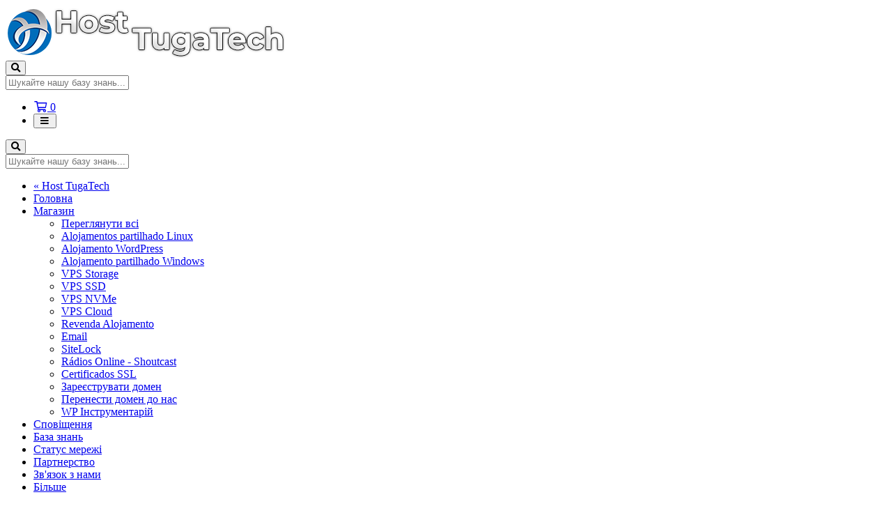

--- FILE ---
content_type: text/html; charset=utf-8
request_url: https://clientes.host.tugatech.com.pt/knowledgebase/108/O-que-sao-nameservers.html?language=ukranian
body_size: 8464
content:
<!doctype html>
<html lang="en">
<head>
    <meta charset="utf-8" />
    <meta name="viewport" content="width=device-width, initial-scale=1, shrink-to-fit=no">
    <title>O que são nameservers? - База знань - Host TugaTech</title>
    <!-- Styling -->
<link href="https://fonts.googleapis.com/css2?family=Open+Sans:wght@300;400;600&display=swap" rel="stylesheet">
<link href="/templates/twenty-one/css/all.min.css?v=ab8b01" rel="stylesheet">
<link href="/templates/twenty-one/css/theme.min.css?v=ab8b01" rel="stylesheet">
<link href="/assets/css/fontawesome-all.min.css" rel="stylesheet">
<link href="/templates/tt2021/css/custom.css" rel="stylesheet">
<link rel="stylesheet" href="//cdn.jsdelivr.net/sweetalert/1.1.3/sweetalert.css">

<script>
    var csrfToken = '3d965c16767583a9e4137afbf638facfa1399759',
        markdownGuide = 'Керівництво по розмітці',
        locale = 'en',
        saved = 'збережено',
        saving = 'автоматичне збереження',
        whmcsBaseUrl = "";
    </script>
<script src="/templates/twenty-one/js/scripts.min.js?v=ab8b01"></script>

<!-- Addons -->
<script src="//cdn.jsdelivr.net/sweetalert/1.1.3/sweetalert.min.js"></script>
<script src="//cdn.jsdelivr.net/bootbox/4.4.0/bootbox.min.js"></script>

<!-- Social -->
<div id="fb-root"></div>

<script>(function(d, s, id) {
  var js, fjs = d.getElementsByTagName(s)[0];
  if (d.getElementById(id)) return;
  js = d.createElement(s); js.id = id;
  js.src = "//connect.facebook.net/pt_PT/sdk.js#xfbml=1&version=v2.3";
  fjs.parentNode.insertBefore(js, fjs);
}(document, 'script', 'facebook-jssdk'));</script>



<!-- Google Tag Manager -->
<noscript><iframe src="//www.googletagmanager.com/ns.html?id=GTM-M9JVLV"
height="0" width="0" style="display:none;visibility:hidden"></iframe></noscript>
<script>(function(w,d,s,l,i){w[l]=w[l]||[];w[l].push({'gtm.start':
new Date().getTime(),event:'gtm.js'});var f=d.getElementsByTagName(s)[0],
j=d.createElement(s),dl=l!='dataLayer'?'&l='+l:'';j.async=true;j.src=
'//www.googletagmanager.com/gtm.js?id='+i+dl;f.parentNode.insertBefore(j,f);
})(window,document,'script','dataLayer','GTM-M9JVLV');</script>
<!-- End Google Tag Manager -->



<!--Start of Tawk.to Script-->
<script type="text/javascript">
var Tawk_API=Tawk_API||{}, Tawk_LoadStart=new Date();
(function(){
var s1=document.createElement("script"),s0=document.getElementsByTagName("script")[0];
s1.async=true;
s1.src='https://embed.tawk.to/54d1d321b37d8bc7b1b681f6/default';
s1.charset='UTF-8';
s1.setAttribute('crossorigin','*');
s0.parentNode.insertBefore(s1,s0);
})();
</script>
<!--End of Tawk.to Script-->

    
</head>
<body class="primary-bg-color" data-phone-cc-input="1">

    

    <header id="header" class="header">
        
        <div class="navbar navbar-light">
            <div class="container">
                <a class="navbar-brand mr-3" href="/index.php">
                                            <img src="/assets/img/logo.png" alt="Host TugaTech" class="logo-img">
                                    </a>

                <form method="post" action="/knowledgebase/search" class="form-inline ml-auto">
<input type="hidden" name="token" value="3d965c16767583a9e4137afbf638facfa1399759" />
                    <div class="input-group search d-none d-xl-flex">
                        <div class="input-group-prepend">
                            <button class="btn btn-default" type="submit">
                                <i class="fas fa-search"></i>
                            </button>
                        </div>
                        <input class="form-control appended-form-control font-weight-light" type="text" name="search" placeholder="Шукайте нашу базу знань...">
                    </div>
                </form>

                <ul class="navbar-nav toolbar">
                    <li class="nav-item ml-3">
                        <a class="btn nav-link cart-btn" href="/cart.php?a=view">
                            <i class="far fa-shopping-cart fa-fw"></i>
                            <span class="badge badge-info">0</span>
                            <span class="sr-only">Кошик</span>
                        </a>
                    </li>
                    <li class="nav-item ml-3 d-xl-none">
                        <button class="btn nav-link" type="button" data-toggle="collapse" data-target="#mainNavbar">
                            <span class="fas fa-bars fa-fw"></span>
                        </button>
                    </li>
                </ul>
            </div>
        </div>
        <div class="navbar navbar-expand-xl main-navbar-wrapper">
            <div class="container">
                <div class="collapse navbar-collapse" id="mainNavbar">
                    <form method="post" action="/knowledgebase/search" class="d-xl-none">
<input type="hidden" name="token" value="3d965c16767583a9e4137afbf638facfa1399759" />
                        <div class="input-group search w-100 mb-2">
                            <div class="input-group-prepend">
                                <button class="btn btn-default" type="submit">
                                    <i class="fas fa-search"></i>
                                </button>
                            </div>
                            <input class="form-control prepended-form-control" type="text" name="search" placeholder="Шукайте нашу базу знань...">
                        </div>
                    </form>
                    <ul id="nav" class="navbar-nav mr-auto">
                            <li menuItemName="« Host TugaTech" class="d-block no-collapse" id="Primary_Navbar-«_Host_TugaTech">
        <a class="pr-4" href="https://host.tugatech.com.pt/">
                        « Host TugaTech
                    </a>
            </li>
    <li menuItemName="Home" class="d-block" id="Primary_Navbar-Home">
        <a class="pr-4" href="/index.php">
                        Головна
                    </a>
            </li>
    <li menuItemName="Store" class="d-block dropdown no-collapse" id="Primary_Navbar-Store">
        <a class="pr-4 dropdown-toggle" data-toggle="dropdown" aria-haspopup="true" aria-expanded="false" href="#">
                        Магазин
                    </a>
                    <ul class="dropdown-menu">
                                                <li menuItemName="Browse Products Services" class="dropdown-item" id="Primary_Navbar-Store-Browse_Products_Services">
                        <a href="/store" class="dropdown-item px-2 py-0">
                                                        Переглянути всі
                                                    </a>
                    </li>
                                                                <div class="dropdown-divider"></div>
                                                                <li menuItemName="Alojamentos partilhado Linux" class="dropdown-item" id="Primary_Navbar-Store-Alojamentos_partilhado_Linux">
                        <a href="/store/alojamento-partilhado-linux" class="dropdown-item px-2 py-0">
                                                        Alojamentos partilhado Linux
                                                    </a>
                    </li>
                                                                <li menuItemName="Alojamento WordPress" class="dropdown-item" id="Primary_Navbar-Store-Alojamento_WordPress">
                        <a href="/store/alojamento-wordpress" class="dropdown-item px-2 py-0">
                                                        Alojamento WordPress
                                                    </a>
                    </li>
                                                                <li menuItemName="Alojamento partilhado Windows" class="dropdown-item" id="Primary_Navbar-Store-Alojamento_partilhado_Windows">
                        <a href="/store/alojamento-partilhado-windows" class="dropdown-item px-2 py-0">
                                                        Alojamento partilhado Windows
                                                    </a>
                    </li>
                                                                <li menuItemName="VPS Storage" class="dropdown-item" id="Primary_Navbar-Store-VPS_Storage">
                        <a href="/store/vps-storage-2024" class="dropdown-item px-2 py-0">
                                                        VPS Storage
                                                    </a>
                    </li>
                                                                <li menuItemName="VPS SSD" class="dropdown-item" id="Primary_Navbar-Store-VPS_SSD">
                        <a href="/store/vps-ssd" class="dropdown-item px-2 py-0">
                                                        VPS SSD
                                                    </a>
                    </li>
                                                                <li menuItemName="VPS NVMe" class="dropdown-item" id="Primary_Navbar-Store-VPS_NVMe">
                        <a href="/store/vps-nvme" class="dropdown-item px-2 py-0">
                                                        VPS NVMe
                                                    </a>
                    </li>
                                                                <li menuItemName="VPS Cloud" class="dropdown-item" id="Primary_Navbar-Store-VPS_Cloud">
                        <a href="/store/servidores-vps-cloud" class="dropdown-item px-2 py-0">
                                                        VPS Cloud
                                                    </a>
                    </li>
                                                                <li menuItemName="Revenda Alojamento" class="dropdown-item" id="Primary_Navbar-Store-Revenda_Alojamento">
                        <a href="/store/revenda-alojamento" class="dropdown-item px-2 py-0">
                                                        Revenda Alojamento
                                                    </a>
                    </li>
                                                                <li menuItemName="Email" class="dropdown-item" id="Primary_Navbar-Store-Email">
                        <a href="/store/email" class="dropdown-item px-2 py-0">
                                                        Email
                                                    </a>
                    </li>
                                                                <li menuItemName="SiteLock" class="dropdown-item" id="Primary_Navbar-Store-SiteLock">
                        <a href="/store/sitelock" class="dropdown-item px-2 py-0">
                                                        SiteLock
                                                    </a>
                    </li>
                                                                <li menuItemName="Rádios Online - Shoutcast" class="dropdown-item" id="Primary_Navbar-Store-Rádios_Online_-_Shoutcast">
                        <a href="/store/radios-online-shoutcast" class="dropdown-item px-2 py-0">
                                                        Rádios Online - Shoutcast
                                                    </a>
                    </li>
                                                                <li menuItemName="Certificados SSL" class="dropdown-item" id="Primary_Navbar-Store-Certificados_SSL">
                        <a href="/store/certificados-ssl-1" class="dropdown-item px-2 py-0">
                                                        Certificados SSL
                                                    </a>
                    </li>
                                                                <div class="dropdown-divider"></div>
                                                                <li menuItemName="Register a New Domain" class="dropdown-item" id="Primary_Navbar-Store-Register_a_New_Domain">
                        <a href="/cart.php?a=add&domain=register" class="dropdown-item px-2 py-0">
                                                        Зареєструвати домен
                                                    </a>
                    </li>
                                                                <li menuItemName="Transfer a Domain to Us" class="dropdown-item" id="Primary_Navbar-Store-Transfer_a_Domain_to_Us">
                        <a href="/cart.php?a=add&domain=transfer" class="dropdown-item px-2 py-0">
                                                        Перенести домен до нас
                                                    </a>
                    </li>
                                                                <div class="dropdown-divider"></div>
                                                                <li menuItemName="WP Toolkit" class="dropdown-item" id="Primary_Navbar-Store-WP_Toolkit">
                        <a href="/store/addon/feature/wp-toolkit-deluxe" class="dropdown-item px-2 py-0">
                                                        WP Інструментарій
                                                    </a>
                    </li>
                                        </ul>
            </li>
    <li menuItemName="Announcements" class="d-block" id="Primary_Navbar-Announcements">
        <a class="pr-4" href="/announcements">
                        Сповіщення
                    </a>
            </li>
    <li menuItemName="Knowledgebase" class="d-block" id="Primary_Navbar-Knowledgebase">
        <a class="pr-4" href="/knowledgebase">
                        База знань
                    </a>
            </li>
    <li menuItemName="Network Status" class="d-block" id="Primary_Navbar-Network_Status">
        <a class="pr-4" href="/serverstatus.php">
                        Статус мережі
                    </a>
            </li>
    <li menuItemName="Affiliates" class="d-block" id="Primary_Navbar-Affiliates">
        <a class="pr-4" href="/affiliates.php">
                        Партнерство
                    </a>
            </li>
    <li menuItemName="Contact Us" class="d-block" id="Primary_Navbar-Contact_Us">
        <a class="pr-4" href="/contact.php">
                        Зв'язок з нами
                    </a>
            </li>
    <li class="d-none dropdown collapsable-dropdown">
        <a class="dropdown-toggle" href="#" id="navbarDropdownMenu" role="button" data-toggle="dropdown" aria-haspopup="true" aria-expanded="false">
            Більше
        </a>
        <ul class="collapsable-dropdown-menu dropdown-menu" aria-labelledby="navbarDropdownMenu">
        </ul>
    </li>
                    </ul>
                    <ul class="navbar-nav ml-auto">
                            <li menuItemName="Account" class="d-block no-collapse dropdown no-collapse" id="Secondary_Navbar-Account">
        <a class=" dropdown-toggle" data-toggle="dropdown" aria-haspopup="true" aria-expanded="false" href="#">
                        Аккаунт
                    </a>
                    <ul class="dropdown-menu dropdown-menu-right">
                                                <li menuItemName="Login" class="dropdown-item" id="Secondary_Navbar-Account-Login">
                        <a href="/clientarea.php" class="dropdown-item px-2 py-0">
                                                        Вхід
                                                    </a>
                    </li>
                                                                <li menuItemName="Register" class="dropdown-item" id="Secondary_Navbar-Account-Register">
                        <a href="/register.php" class="dropdown-item px-2 py-0">
                                                        Реєстрація
                                                    </a>
                    </li>
                                                                <div class="dropdown-divider"></div>
                                                                <li menuItemName="Forgot Password?" class="dropdown-item" id="Secondary_Navbar-Account-Forgot_Password?">
                        <a href="/password/reset" class="dropdown-item px-2 py-0">
                                                        Забули пароль?
                                                    </a>
                    </li>
                                        </ul>
            </li>
                    </ul>
                </div>
            </div>
        </div>
    </header>

    
    <nav class="master-breadcrumb" aria-label="breadcrumb">
        <div class="container">
            <ol class="breadcrumb">
            <li class="breadcrumb-item">
            <a href="https://clientes.host.tugatech.com.pt">            Головна
            </a>        </li>
            <li class="breadcrumb-item">
            <a href="/knowledgebase">            База знань
            </a>        </li>
            <li class="breadcrumb-item">
            <a href="/knowledgebase/4/Dominios">            Dominios
            </a>        </li>
            <li class="breadcrumb-item active" aria-current="page">
                        O que são nameservers?
                    </li>
    </ol>
        </div>
    </nav>

        
    
    <section id="main-body">
        <div class="container">
            <div class="row">

                            <div class="col-lg-4 col-xl-3">
                    <div class="sidebar">
                            <div menuItemName="Support Knowledgebase Categories" class="mb-3 card card-sidebar d-none d-md-block">
        <div class="card-header">
            <h3 class="card-title m-0">
                <i class="fas fa-info"></i>&nbsp;                Категорія
                                <i class="fas fa-chevron-up card-minimise float-right"></i>
            </h3>
        </div>
        <div class="collapsable-card-body">
                                        <div class="list-group list-group-flush d-md-flex" role="tablist">
                                                                        <a menuItemName="Support Knowledgebase Category 1"
                               href="/knowledgebase/1/Alojamento"
                               class="list-group-item list-group-item-action"
                                                                                                                                                           id="Primary_Sidebar-Support_Knowledgebase_Categories-Support_Knowledgebase_Category_1"
                            >
                                <div class="sidebar-menu-item-wrapper">
                                                                        <div class="sidebar-menu-item-label">
                                        <div class="truncate">Alojamento</div>
                                    </div>
                                                                            <div class="sidebar-menu-item-badge">
                                            <span class="badge">40</span>
                                        </div>
                                                                    </div>
                            </a>
                                                                                                <a menuItemName="Support Knowledgebase Category 4"
                               href="/knowledgebase/4/Dominios"
                               class="list-group-item list-group-item-action"
                                                                                                                                                           id="Primary_Sidebar-Support_Knowledgebase_Categories-Support_Knowledgebase_Category_4"
                            >
                                <div class="sidebar-menu-item-wrapper">
                                                                        <div class="sidebar-menu-item-label">
                                        <div class="truncate">Dominios</div>
                                    </div>
                                                                            <div class="sidebar-menu-item-badge">
                                            <span class="badge">9</span>
                                        </div>
                                                                    </div>
                            </a>
                                                                                                <a menuItemName="Support Knowledgebase Category 2"
                               href="/knowledgebase/2/Geral"
                               class="list-group-item list-group-item-action"
                                                                                                                                                           id="Primary_Sidebar-Support_Knowledgebase_Categories-Support_Knowledgebase_Category_2"
                            >
                                <div class="sidebar-menu-item-wrapper">
                                                                        <div class="sidebar-menu-item-label">
                                        <div class="truncate">Geral</div>
                                    </div>
                                                                            <div class="sidebar-menu-item-badge">
                                            <span class="badge">9</span>
                                        </div>
                                                                    </div>
                            </a>
                                                                                                <a menuItemName="Support Knowledgebase Category 8"
                               href="/knowledgebase/8/Glossario"
                               class="list-group-item list-group-item-action"
                                                                                                                                                           id="Primary_Sidebar-Support_Knowledgebase_Categories-Support_Knowledgebase_Category_8"
                            >
                                <div class="sidebar-menu-item-wrapper">
                                                                        <div class="sidebar-menu-item-label">
                                        <div class="truncate">Glossário</div>
                                    </div>
                                                                            <div class="sidebar-menu-item-badge">
                                            <span class="badge">12</span>
                                        </div>
                                                                    </div>
                            </a>
                                                                                                <a menuItemName="Support Knowledgebase Category 7"
                               href="/knowledgebase/7/Pack-de-Emails"
                               class="list-group-item list-group-item-action"
                                                                                                                                                           id="Primary_Sidebar-Support_Knowledgebase_Categories-Support_Knowledgebase_Category_7"
                            >
                                <div class="sidebar-menu-item-wrapper">
                                                                        <div class="sidebar-menu-item-label">
                                        <div class="truncate">Pack de Emails</div>
                                    </div>
                                                                            <div class="sidebar-menu-item-badge">
                                            <span class="badge">3</span>
                                        </div>
                                                                    </div>
                            </a>
                                                                                                <a menuItemName="Support Knowledgebase Category 3"
                               href="/knowledgebase/3/PagamentosorContabilidade"
                               class="list-group-item list-group-item-action"
                                                                                                                                                           id="Primary_Sidebar-Support_Knowledgebase_Categories-Support_Knowledgebase_Category_3"
                            >
                                <div class="sidebar-menu-item-wrapper">
                                                                        <div class="sidebar-menu-item-label">
                                        <div class="truncate">Pagamentos/Contabilidade</div>
                                    </div>
                                                                            <div class="sidebar-menu-item-badge">
                                            <span class="badge">7</span>
                                        </div>
                                                                    </div>
                            </a>
                                                                                                <a menuItemName="Support Knowledgebase Category 11"
                               href="/knowledgebase/11/Servidores-VPS"
                               class="list-group-item list-group-item-action"
                                                                                                                                                           id="Primary_Sidebar-Support_Knowledgebase_Categories-Support_Knowledgebase_Category_11"
                            >
                                <div class="sidebar-menu-item-wrapper">
                                                                        <div class="sidebar-menu-item-label">
                                        <div class="truncate">Servidores VPS</div>
                                    </div>
                                                                            <div class="sidebar-menu-item-badge">
                                            <span class="badge">20</span>
                                        </div>
                                                                    </div>
                            </a>
                                                                                                <a menuItemName="Support Knowledgebase Category 6"
                               href="/knowledgebase/6/Shoutcast-Radios-online"
                               class="list-group-item list-group-item-action"
                                                                                                                                                           id="Primary_Sidebar-Support_Knowledgebase_Categories-Support_Knowledgebase_Category_6"
                            >
                                <div class="sidebar-menu-item-wrapper">
                                                                        <div class="sidebar-menu-item-label">
                                        <div class="truncate">Shoutcast (Rádios online)</div>
                                    </div>
                                                                            <div class="sidebar-menu-item-badge">
                                            <span class="badge">8</span>
                                        </div>
                                                                    </div>
                            </a>
                                                            </div>
                    </div>
            </div>
                    <div class="card d-block d-md-none bg-light">
            <div class="card-header">
                <h3 class="card-title">
                    <i class="fas fa-info"></i>&nbsp;                    Категорія
                                    </h3>
            </div>
            <div class="card-body">
                <form role="form">
                    <select class="form-control" onchange="selectChangeNavigate(this)">
                                                    <option menuItemName="Support Knowledgebase Category 1" value="/knowledgebase/1/Alojamento" class="list-group-item list-group-item-action" >
                                <div class="truncate">Alojamento</div>
                                (40)                            </option>
                                                    <option menuItemName="Support Knowledgebase Category 4" value="/knowledgebase/4/Dominios" class="list-group-item list-group-item-action" >
                                <div class="truncate">Dominios</div>
                                (9)                            </option>
                                                    <option menuItemName="Support Knowledgebase Category 2" value="/knowledgebase/2/Geral" class="list-group-item list-group-item-action" >
                                <div class="truncate">Geral</div>
                                (9)                            </option>
                                                    <option menuItemName="Support Knowledgebase Category 8" value="/knowledgebase/8/Glossario" class="list-group-item list-group-item-action" >
                                <div class="truncate">Glossário</div>
                                (12)                            </option>
                                                    <option menuItemName="Support Knowledgebase Category 7" value="/knowledgebase/7/Pack-de-Emails" class="list-group-item list-group-item-action" >
                                <div class="truncate">Pack de Emails</div>
                                (3)                            </option>
                                                    <option menuItemName="Support Knowledgebase Category 3" value="/knowledgebase/3/PagamentosorContabilidade" class="list-group-item list-group-item-action" >
                                <div class="truncate">Pagamentos/Contabilidade</div>
                                (7)                            </option>
                                                    <option menuItemName="Support Knowledgebase Category 11" value="/knowledgebase/11/Servidores-VPS" class="list-group-item list-group-item-action" >
                                <div class="truncate">Servidores VPS</div>
                                (20)                            </option>
                                                    <option menuItemName="Support Knowledgebase Category 6" value="/knowledgebase/6/Shoutcast-Radios-online" class="list-group-item list-group-item-action" >
                                <div class="truncate">Shoutcast (Rádios online)</div>
                                (8)                            </option>
                                            </select>
                </form>
            </div>
                    </div>
                        </div>
                                            <div class="d-none d-lg-block sidebar">
                                <div menuItemName="Support" class="mb-3 card card-sidebar">
        <div class="card-header">
            <h3 class="card-title m-0">
                <i class="far fa-life-ring"></i>&nbsp;                Підтримка
                                <i class="fas fa-chevron-up card-minimise float-right"></i>
            </h3>
        </div>
        <div class="collapsable-card-body">
                                        <div class="list-group list-group-flush d-md-flex" role="tablist">
                                                                        <a menuItemName="Support Tickets"
                               href="/supporttickets.php"
                               class="list-group-item list-group-item-action"
                                                                                                                                                           id="Secondary_Sidebar-Support-Support_Tickets"
                            >
                                <div class="sidebar-menu-item-wrapper">
                                                                            <div class="sidebar-menu-item-icon-wrapper">
                                                                                        <i class="fas fa-ticket-alt fa-fw sidebar-menu-item-icon"></i>
                                        </div>
                                                                        <div class="sidebar-menu-item-label">
                                        Підтримка
                                    </div>
                                                                    </div>
                            </a>
                                                                                                <a menuItemName="Announcements"
                               href="/announcements"
                               class="list-group-item list-group-item-action"
                                                                                                                                                           id="Secondary_Sidebar-Support-Announcements"
                            >
                                <div class="sidebar-menu-item-wrapper">
                                                                            <div class="sidebar-menu-item-icon-wrapper">
                                                                                        <i class="fas fa-list fa-fw sidebar-menu-item-icon"></i>
                                        </div>
                                                                        <div class="sidebar-menu-item-label">
                                        Сповіщення
                                    </div>
                                                                    </div>
                            </a>
                                                                                                <a menuItemName="Knowledgebase"
                               href="/knowledgebase"
                               class="list-group-item list-group-item-action active"
                                                                                                                                                           id="Secondary_Sidebar-Support-Knowledgebase"
                            >
                                <div class="sidebar-menu-item-wrapper">
                                                                            <div class="sidebar-menu-item-icon-wrapper">
                                                                                        <i class="fas fa-info-circle fa-fw sidebar-menu-item-icon"></i>
                                        </div>
                                                                        <div class="sidebar-menu-item-label">
                                        База знань
                                    </div>
                                                                    </div>
                            </a>
                                                                                                <a menuItemName="Downloads"
                               href="/download"
                               class="list-group-item list-group-item-action"
                                                                                                                                                           id="Secondary_Sidebar-Support-Downloads"
                            >
                                <div class="sidebar-menu-item-wrapper">
                                                                            <div class="sidebar-menu-item-icon-wrapper">
                                                                                        <i class="fas fa-download fa-fw sidebar-menu-item-icon"></i>
                                        </div>
                                                                        <div class="sidebar-menu-item-label">
                                        Файли
                                    </div>
                                                                    </div>
                            </a>
                                                                                                <a menuItemName="Network Status"
                               href="/serverstatus.php"
                               class="list-group-item list-group-item-action"
                                                                                                                                                           id="Secondary_Sidebar-Support-Network_Status"
                            >
                                <div class="sidebar-menu-item-wrapper">
                                                                            <div class="sidebar-menu-item-icon-wrapper">
                                                                                        <i class="fas fa-rocket fa-fw sidebar-menu-item-icon"></i>
                                        </div>
                                                                        <div class="sidebar-menu-item-label">
                                        Статус мережі
                                    </div>
                                                                    </div>
                            </a>
                                                                                                <a menuItemName="Open Ticket"
                               href="/submitticket.php"
                               class="list-group-item list-group-item-action"
                                                                                                                                                           id="Secondary_Sidebar-Support-Open_Ticket"
                            >
                                <div class="sidebar-menu-item-wrapper">
                                                                            <div class="sidebar-menu-item-icon-wrapper">
                                                                                        <i class="fas fa-comments fa-fw sidebar-menu-item-icon"></i>
                                        </div>
                                                                        <div class="sidebar-menu-item-label">
                                        Відкрити тікет
                                    </div>
                                                                    </div>
                            </a>
                                                            </div>
                    </div>
            </div>
        <div menuItemName="Support Knowledgebase Tag Cloud" class="mb-3 card card-sidebar">
        <div class="card-header">
            <h3 class="card-title m-0">
                <i class="fas fa-cloud"></i>&nbsp;                Хмара міток
                                <i class="fas fa-chevron-up card-minimise float-right"></i>
            </h3>
        </div>
        <div class="collapsable-card-body">
                            <div class="card-body">
                    <a href="/knowledgebase/tag/aceder-remotamente" style="font-size:12px;">aceder remotamente</a>
<a href="/knowledgebase/tag/alojamento-web" style="font-size:12px;">alojamento web</a>
<a href="/knowledgebase/tag/ambiente-de-trabalho-remoto" style="font-size:12px;">ambiente de trabalho remoto</a>
<a href="/knowledgebase/tag/ataque" style="font-size:12px;">ataque</a>
<a href="/knowledgebase/tag/bandwith" style="font-size:12px;">bandwith</a>
<a href="/knowledgebase/tag/camada-de-segurança" style="font-size:12px;">camada de segurança</a>
<a href="/knowledgebase/tag/cpanel" style="font-size:12px;">cpanel</a>
<a href="/knowledgebase/tag/csf" style="font-size:12px;">csf</a>
<a href="/knowledgebase/tag/ddos" style="font-size:12px;">ddos</a>
<a href="/knowledgebase/tag/dedicado" style="font-size:12px;">dedicado</a>
<a href="/knowledgebase/tag/dns" style="font-size:12px;">dns</a>
<a href="/knowledgebase/tag/envio-de-ficheiros" style="font-size:12px;">envio de ficheiros</a>
<a href="/knowledgebase/tag/erro" style="font-size:12px;">erro</a>
<a href="/knowledgebase/tag/firewall" style="font-size:12px;">firewall</a>
<a href="/knowledgebase/tag/flush" style="font-size:12px;">flush</a>
<a href="/knowledgebase/tag/ftp" style="font-size:12px;">ftp</a>
<a href="/knowledgebase/tag/https" style="font-size:12px;">https</a>
<a href="/knowledgebase/tag/ipconfig" style="font-size:12px;">ipconfig</a>
<a href="/knowledgebase/tag/limite" style="font-size:12px;">limite</a>
<a href="/knowledgebase/tag/limpeza-dns" style="font-size:12px;">limpeza dns</a>
<a href="/knowledgebase/tag/linux" style="font-size:16px;">linux</a>
<a href="/knowledgebase/tag/mensal" style="font-size:12px;">mensal</a>
<a href="/knowledgebase/tag/Nic-handle" style="font-size:12px;">Nic-handle</a>
<a href="/knowledgebase/tag/optimização" style="font-size:12px;">optimização</a>
<a href="/knowledgebase/tag/outlook" style="font-size:12px;">outlook</a>
<a href="/knowledgebase/tag/protecção" style="font-size:12px;">protecção</a>
<a href="/knowledgebase/tag/redirecionamento" style="font-size:12px;">redirecionamento</a>
<a href="/knowledgebase/tag/reinicio" style="font-size:12px;">reinicio</a>
<a href="/knowledgebase/tag/segurança" style="font-size:12px;">segurança</a>
<a href="/knowledgebase/tag/servidor" style="font-size:12px;">servidor</a>
<a href="/knowledgebase/tag/servidores" style="font-size:12px;">servidores</a>
<a href="/knowledgebase/tag/servidores-vps-windows" style="font-size:12px;">servidores vps windows</a>
<a href="/knowledgebase/tag/sistema-operativo" style="font-size:12px;">sistema operativo</a>
<a href="/knowledgebase/tag/ssh" style="font-size:12px;">ssh</a>
<a href="/knowledgebase/tag/trafego" style="font-size:12px;">trafego</a>
<a href="/knowledgebase/tag/UCEPROTECT" style="font-size:12px;">UCEPROTECT</a>
<a href="/knowledgebase/tag/via-ligação-ao-ambiente-de-trabalho-remoto" style="font-size:12px;">via ligação ao ambiente de trabalho remoto</a>
<a href="/knowledgebase/tag/vnc" style="font-size:12px;">vnc</a>
<a href="/knowledgebase/tag/vps" style="font-size:16px;">vps</a>
<a href="/knowledgebase/tag/vps-linux-cloudlinux" style="font-size:12px;">vps linux cloudlinux</a>
<a href="/knowledgebase/tag/webdisk" style="font-size:12px;">webdisk</a>
<a href="/knowledgebase/tag/windows" style="font-size:10px;">windows</a>
<a href="/knowledgebase/tag/windows-server" style="font-size:12px;">windows server</a>
<a href="/knowledgebase/tag/winscp" style="font-size:12px;">winscp</a>

                </div>
                                </div>
            </div>
        <div menuItemName="social-media" class="mb-3 card card-sidebar">
        <div class="card-header">
            <h3 class="card-title m-0">
                <i class="fas fa-thumbs-up"></i>&nbsp;                Redes Sociais
                                <i class="fas fa-chevron-up card-minimise float-right"></i>
            </h3>
        </div>
        <div class="collapsable-card-body">
                                        <div class="list-group list-group-flush d-md-flex" role="tablist">
                                                                        <a menuItemName="facebook-link"
                               href="https://www.facebook.com/host.tugatech"
                               class="list-group-item list-group-item-action"
                                                                                                                                                           id="Secondary_Sidebar-social-media-facebook-link"
                            >
                                <div class="sidebar-menu-item-wrapper">
                                                                            <div class="sidebar-menu-item-icon-wrapper">
                                                                                        <i class="fab fa-facebook-f sidebar-menu-item-icon"></i>
                                        </div>
                                                                        <div class="sidebar-menu-item-label">
                                        Facebook do Host TugaTech
                                    </div>
                                                                    </div>
                            </a>
                                                                                                <a menuItemName="twitter-link"
                               href="https://x.com/hostuptime"
                               class="list-group-item list-group-item-action"
                                                                                                                                                           id="Secondary_Sidebar-social-media-twitter-link"
                            >
                                <div class="sidebar-menu-item-wrapper">
                                                                            <div class="sidebar-menu-item-icon-wrapper">
                                                                                        <i class="fab fa-twitter sidebar-menu-item-icon"></i>
                                        </div>
                                                                        <div class="sidebar-menu-item-label">
                                        Siga-nos no X!
                                    </div>
                                                                    </div>
                            </a>
                                                            </div>
                    </div>
            </div>
        <div menuItemName="selo" class="mb-3 card card-sidebar">
        <div class="card-header">
            <h3 class="card-title m-0">
                <i class="fas fa-lock"></i>&nbsp;                Segurança
                                <i class="fas fa-chevron-up card-minimise float-right"></i>
            </h3>
        </div>
        <div class="collapsable-card-body">
                            <div class="card-body">
                    <center><a href="#" onclick="window.open('https://www.sitelock.com/verify.php?site=host.tugatech.com.pt','SiteLock','width=600,height=600,left=160,top=170');" ><img alt="SiteLock" title="SiteLock" src="//shield.sitelock.com/shield/host.tugatech.com.pt" /></a><a href="https://secure.trust-provider.com/ttb_searcher/trustlogo?v_querytype=W&v_shortname=CL1&v_search=https://clientes.host.tugatech.com.pt/&x=6&y=5" target="_blank"><img src="https://clientes.host.tugatech.com.pt/images/positivessl_trust_seal_sm_124x32.png"/></a></center>
                </div>
                                </div>
            </div>
                            </div>
                                    </div>
                        <div class="col-lg-8 col-xl-9 primary-content">



<div class="card">
    <div class="card-body">
        <h1>
            O que são nameservers?
            <a href="#" class="btn btn-default btn-sm float-right" onclick="window.print();return false">
                <i class="fas fa-print"></i>
                Друк
            </a>
        </h1>

        <ul class="list-inline">
                        <li class="list-inline-item text-sm pr-3 text-muted"><i class="fas fa-thumbs-up mr-2"></i>5</li>
        </ul>

        <hr>

        <article>
            <p>Os nameservers (ou servidores DNS) possuem as configurações necessárias para o funcionamento de um domínio na Internet, nomeadamente o IP a que pertence cada registo DNS.</p>
<p>Esta configuração é essencial para que o domínio possa ser corretamente configurado e acedido pela Internet. Sem nameservers, o domínio não estará a apontar para qualquer lugar, e como tal não vai carregar conteúdos.</p>
<p>Cada vez que é realizada a ligação a um domínio, o pedido passa por um dos nameservers para devolver mais informações acerca do servidor de destino onde esse site se encontra alojado. Isto permite ao navegador e ao visitante aceder ao conteúdo do mesmo.</p>
<p><iframe></iframe></p>
        </article>

                    <hr>
            <h4>Ця відповідь Вам допомогла?</h4>
            <form action="/knowledgebase/108/O-que-sao-nameservers.html" method="post" class="d-flex justify-content-between">
<input type="hidden" name="token" value="3d965c16767583a9e4137afbf638facfa1399759" />
                <input type="hidden" name="useful" value="vote">
                <div>
                    <button class="btn btn-sm btn-secondary px-4" type="submit" name="vote" value="yes">
                        <i class="fas fa-thumbs-up"></i>
                        Так
                    </button>
                    <button class="btn btn-sm btn-secondary px-4" type="submit" name="vote" value="no">
                        <i class="fas fa-thumbs-down"></i>
                        Ні
                    </button>
                </div>
            </form>
        
    </div>
</div>

    <div class="card">
        <div class="card-body">
            <h3 class="card-title m-0">
                <i class="fal fa-folder-open fa-fw"></i>
                Схожі статті
            </h3>
        </div>
        <div class="list-group list-group-flush">
                            <a href="/knowledgebase/11/O-que-e-um-dominio.html" class="list-group-item kb-article-item" data-id="11">
                    <i class="fal fa-file-alt fa-fw text-black-50"></i>
                    O que é um domínio?
                                        <small>Um domínio é um nome que identifica um site, permitindo o acesso facilidade ao conteúdo publico...</small>
                </a>
                            <a href="/knowledgebase/12/Quanto-tempo-demora-um-dominio-a-ficar-disponivel.html" class="list-group-item kb-article-item" data-id="12">
                    <i class="fal fa-file-alt fa-fw text-black-50"></i>
                    Quanto tempo demora um domínio a ficar disponível?
                                        <small>No que respeita ao registo do nome de domínio, este procedimento deverá ser realizado poucos...</small>
                </a>
                            <a href="/knowledgebase/13/Os-meus-dados-pessoais-irao-ficar-visiveis-no-dominio.html" class="list-group-item kb-article-item" data-id="13">
                    <i class="fal fa-file-alt fa-fw text-black-50"></i>
                    Os meus dados pessoais irão ficar visíveis no domínio?
                                        <small>Todos os domínios registados na Internet necessitam de possuir os dados do respetivo titular...</small>
                </a>
                            <a href="/knowledgebase/88/Posso-fornecer-falsos-dados-WHOIS.html" class="list-group-item kb-article-item" data-id="88">
                    <i class="fal fa-file-alt fa-fw text-black-50"></i>
                    Posso fornecer falsos dados WHOIS?
                                        <small>Não.Os dados WHOIS necessitam de se encontrar associados ao cliente e/ou titular do domínio,...</small>
                </a>
                            <a href="/knowledgebase/92/Aviso-para-verificar-os-dados-da-base-de-dados-Whois.html" class="list-group-item kb-article-item" data-id="92">
                    <i class="fal fa-file-alt fa-fw text-black-50"></i>
                    Aviso para verificar os dados da base de dados Whois
                                        <small>De forma anual é enviado um email automático com o assunto “Aviso para verificar os dados da base...</small>
                </a>
                    </div>
    </div>

<a href="javascript:history.go(-1)" class="btn btn-default px-4">
    &laquo; Назад
</a>



                    </div>

                    </div>
                                            <div class="d-md-none col-md-3 sidebar sidebar-secondary">
                                <div menuItemName="Support" class="mb-3 card card-sidebar">
        <div class="card-header">
            <h3 class="card-title m-0">
                <i class="far fa-life-ring"></i>&nbsp;                Підтримка
                                <i class="fas fa-chevron-up card-minimise float-right"></i>
            </h3>
        </div>
        <div class="collapsable-card-body">
                                        <div class="list-group list-group-flush d-md-flex" role="tablist">
                                                                        <a menuItemName="Support Tickets"
                               href="/supporttickets.php"
                               class="list-group-item list-group-item-action"
                                                                                                                                                           id="Secondary_Sidebar-Support-Support_Tickets"
                            >
                                <div class="sidebar-menu-item-wrapper">
                                                                            <div class="sidebar-menu-item-icon-wrapper">
                                                                                        <i class="fas fa-ticket-alt fa-fw sidebar-menu-item-icon"></i>
                                        </div>
                                                                        <div class="sidebar-menu-item-label">
                                        Підтримка
                                    </div>
                                                                    </div>
                            </a>
                                                                                                <a menuItemName="Announcements"
                               href="/announcements"
                               class="list-group-item list-group-item-action"
                                                                                                                                                           id="Secondary_Sidebar-Support-Announcements"
                            >
                                <div class="sidebar-menu-item-wrapper">
                                                                            <div class="sidebar-menu-item-icon-wrapper">
                                                                                        <i class="fas fa-list fa-fw sidebar-menu-item-icon"></i>
                                        </div>
                                                                        <div class="sidebar-menu-item-label">
                                        Сповіщення
                                    </div>
                                                                    </div>
                            </a>
                                                                                                <a menuItemName="Knowledgebase"
                               href="/knowledgebase"
                               class="list-group-item list-group-item-action active"
                                                                                                                                                           id="Secondary_Sidebar-Support-Knowledgebase"
                            >
                                <div class="sidebar-menu-item-wrapper">
                                                                            <div class="sidebar-menu-item-icon-wrapper">
                                                                                        <i class="fas fa-info-circle fa-fw sidebar-menu-item-icon"></i>
                                        </div>
                                                                        <div class="sidebar-menu-item-label">
                                        База знань
                                    </div>
                                                                    </div>
                            </a>
                                                                                                <a menuItemName="Downloads"
                               href="/download"
                               class="list-group-item list-group-item-action"
                                                                                                                                                           id="Secondary_Sidebar-Support-Downloads"
                            >
                                <div class="sidebar-menu-item-wrapper">
                                                                            <div class="sidebar-menu-item-icon-wrapper">
                                                                                        <i class="fas fa-download fa-fw sidebar-menu-item-icon"></i>
                                        </div>
                                                                        <div class="sidebar-menu-item-label">
                                        Файли
                                    </div>
                                                                    </div>
                            </a>
                                                                                                <a menuItemName="Network Status"
                               href="/serverstatus.php"
                               class="list-group-item list-group-item-action"
                                                                                                                                                           id="Secondary_Sidebar-Support-Network_Status"
                            >
                                <div class="sidebar-menu-item-wrapper">
                                                                            <div class="sidebar-menu-item-icon-wrapper">
                                                                                        <i class="fas fa-rocket fa-fw sidebar-menu-item-icon"></i>
                                        </div>
                                                                        <div class="sidebar-menu-item-label">
                                        Статус мережі
                                    </div>
                                                                    </div>
                            </a>
                                                                                                <a menuItemName="Open Ticket"
                               href="/submitticket.php"
                               class="list-group-item list-group-item-action"
                                                                                                                                                           id="Secondary_Sidebar-Support-Open_Ticket"
                            >
                                <div class="sidebar-menu-item-wrapper">
                                                                            <div class="sidebar-menu-item-icon-wrapper">
                                                                                        <i class="fas fa-comments fa-fw sidebar-menu-item-icon"></i>
                                        </div>
                                                                        <div class="sidebar-menu-item-label">
                                        Відкрити тікет
                                    </div>
                                                                    </div>
                            </a>
                                                            </div>
                    </div>
            </div>
        <div menuItemName="Support Knowledgebase Tag Cloud" class="mb-3 card card-sidebar">
        <div class="card-header">
            <h3 class="card-title m-0">
                <i class="fas fa-cloud"></i>&nbsp;                Хмара міток
                                <i class="fas fa-chevron-up card-minimise float-right"></i>
            </h3>
        </div>
        <div class="collapsable-card-body">
                            <div class="card-body">
                    <a href="/knowledgebase/tag/aceder-remotamente" style="font-size:12px;">aceder remotamente</a>
<a href="/knowledgebase/tag/alojamento-web" style="font-size:12px;">alojamento web</a>
<a href="/knowledgebase/tag/ambiente-de-trabalho-remoto" style="font-size:12px;">ambiente de trabalho remoto</a>
<a href="/knowledgebase/tag/ataque" style="font-size:12px;">ataque</a>
<a href="/knowledgebase/tag/bandwith" style="font-size:12px;">bandwith</a>
<a href="/knowledgebase/tag/camada-de-segurança" style="font-size:12px;">camada de segurança</a>
<a href="/knowledgebase/tag/cpanel" style="font-size:12px;">cpanel</a>
<a href="/knowledgebase/tag/csf" style="font-size:12px;">csf</a>
<a href="/knowledgebase/tag/ddos" style="font-size:12px;">ddos</a>
<a href="/knowledgebase/tag/dedicado" style="font-size:12px;">dedicado</a>
<a href="/knowledgebase/tag/dns" style="font-size:12px;">dns</a>
<a href="/knowledgebase/tag/envio-de-ficheiros" style="font-size:12px;">envio de ficheiros</a>
<a href="/knowledgebase/tag/erro" style="font-size:12px;">erro</a>
<a href="/knowledgebase/tag/firewall" style="font-size:12px;">firewall</a>
<a href="/knowledgebase/tag/flush" style="font-size:12px;">flush</a>
<a href="/knowledgebase/tag/ftp" style="font-size:12px;">ftp</a>
<a href="/knowledgebase/tag/https" style="font-size:12px;">https</a>
<a href="/knowledgebase/tag/ipconfig" style="font-size:12px;">ipconfig</a>
<a href="/knowledgebase/tag/limite" style="font-size:12px;">limite</a>
<a href="/knowledgebase/tag/limpeza-dns" style="font-size:12px;">limpeza dns</a>
<a href="/knowledgebase/tag/linux" style="font-size:16px;">linux</a>
<a href="/knowledgebase/tag/mensal" style="font-size:12px;">mensal</a>
<a href="/knowledgebase/tag/Nic-handle" style="font-size:12px;">Nic-handle</a>
<a href="/knowledgebase/tag/optimização" style="font-size:12px;">optimização</a>
<a href="/knowledgebase/tag/outlook" style="font-size:12px;">outlook</a>
<a href="/knowledgebase/tag/protecção" style="font-size:12px;">protecção</a>
<a href="/knowledgebase/tag/redirecionamento" style="font-size:12px;">redirecionamento</a>
<a href="/knowledgebase/tag/reinicio" style="font-size:12px;">reinicio</a>
<a href="/knowledgebase/tag/segurança" style="font-size:12px;">segurança</a>
<a href="/knowledgebase/tag/servidor" style="font-size:12px;">servidor</a>
<a href="/knowledgebase/tag/servidores" style="font-size:12px;">servidores</a>
<a href="/knowledgebase/tag/servidores-vps-windows" style="font-size:12px;">servidores vps windows</a>
<a href="/knowledgebase/tag/sistema-operativo" style="font-size:12px;">sistema operativo</a>
<a href="/knowledgebase/tag/ssh" style="font-size:12px;">ssh</a>
<a href="/knowledgebase/tag/trafego" style="font-size:12px;">trafego</a>
<a href="/knowledgebase/tag/UCEPROTECT" style="font-size:12px;">UCEPROTECT</a>
<a href="/knowledgebase/tag/via-ligação-ao-ambiente-de-trabalho-remoto" style="font-size:12px;">via ligação ao ambiente de trabalho remoto</a>
<a href="/knowledgebase/tag/vnc" style="font-size:12px;">vnc</a>
<a href="/knowledgebase/tag/vps" style="font-size:16px;">vps</a>
<a href="/knowledgebase/tag/vps-linux-cloudlinux" style="font-size:12px;">vps linux cloudlinux</a>
<a href="/knowledgebase/tag/webdisk" style="font-size:12px;">webdisk</a>
<a href="/knowledgebase/tag/windows" style="font-size:10px;">windows</a>
<a href="/knowledgebase/tag/windows-server" style="font-size:12px;">windows server</a>
<a href="/knowledgebase/tag/winscp" style="font-size:12px;">winscp</a>

                </div>
                                </div>
            </div>
        <div menuItemName="social-media" class="mb-3 card card-sidebar">
        <div class="card-header">
            <h3 class="card-title m-0">
                <i class="fas fa-thumbs-up"></i>&nbsp;                Redes Sociais
                                <i class="fas fa-chevron-up card-minimise float-right"></i>
            </h3>
        </div>
        <div class="collapsable-card-body">
                                        <div class="list-group list-group-flush d-md-flex" role="tablist">
                                                                        <a menuItemName="facebook-link"
                               href="https://www.facebook.com/host.tugatech"
                               class="list-group-item list-group-item-action"
                                                                                                                                                           id="Secondary_Sidebar-social-media-facebook-link"
                            >
                                <div class="sidebar-menu-item-wrapper">
                                                                            <div class="sidebar-menu-item-icon-wrapper">
                                                                                        <i class="fab fa-facebook-f sidebar-menu-item-icon"></i>
                                        </div>
                                                                        <div class="sidebar-menu-item-label">
                                        Facebook do Host TugaTech
                                    </div>
                                                                    </div>
                            </a>
                                                                                                <a menuItemName="twitter-link"
                               href="https://x.com/hostuptime"
                               class="list-group-item list-group-item-action"
                                                                                                                                                           id="Secondary_Sidebar-social-media-twitter-link"
                            >
                                <div class="sidebar-menu-item-wrapper">
                                                                            <div class="sidebar-menu-item-icon-wrapper">
                                                                                        <i class="fab fa-twitter sidebar-menu-item-icon"></i>
                                        </div>
                                                                        <div class="sidebar-menu-item-label">
                                        Siga-nos no X!
                                    </div>
                                                                    </div>
                            </a>
                                                            </div>
                    </div>
            </div>
        <div menuItemName="selo" class="mb-3 card card-sidebar">
        <div class="card-header">
            <h3 class="card-title m-0">
                <i class="fas fa-lock"></i>&nbsp;                Segurança
                                <i class="fas fa-chevron-up card-minimise float-right"></i>
            </h3>
        </div>
        <div class="collapsable-card-body">
                            <div class="card-body">
                    <center><a href="#" onclick="window.open('https://www.sitelock.com/verify.php?site=host.tugatech.com.pt','SiteLock','width=600,height=600,left=160,top=170');" ><img alt="SiteLock" title="SiteLock" src="//shield.sitelock.com/shield/host.tugatech.com.pt" /></a><a href="https://secure.trust-provider.com/ttb_searcher/trustlogo?v_querytype=W&v_shortname=CL1&v_search=https://clientes.host.tugatech.com.pt/&x=6&y=5" target="_blank"><img src="https://clientes.host.tugatech.com.pt/images/positivessl_trust_seal_sm_124x32.png"/></a></center>
                </div>
                                </div>
            </div>
                            </div>
                                    <div class="clearfix"></div>
            </div>
        </div>
    </section>

    <footer id="footer" class="footer">
        <div class="container">
            <ul class="list-inline mb-7 text-center float-lg-right">
                    <li class="list-inline-item">
        <a class="btn btn-icon mb-1" href="https://www.twitter.com/hostuptime" target="_blank">
            <i class="fab fa-twitter"></i>
        </a>
    </li>

                                    <li class="list-inline-item">
                        <button type="button" class="btn" data-toggle="modal" data-target="#modalChooseLanguage">
                            <div class="d-inline-block align-middle">
                                <div class="iti-flag ua"></div>
                            </div>
                            Українська
                            /
                            
                            EUR
                        </button>
                    </li>
                            </ul>

            <p class="copyright mb-0">
                <p>Copyright &copy; 2010 - 2026 <br> Host TugaTech de Pedro Rafael Martins Fernandes - NIF 265413028. Todos os direitos reservados.</p>
                <p>Todos os preços indicados no nosso site acrescem de IVA à taxa em vigor em Portugal.</p>
            </p>
        </div>
    </footer>

    <div id="fullpage-overlay" class="w-hidden">
        <div class="outer-wrapper">
            <div class="inner-wrapper">
                <img src="/assets/img/overlay-spinner.svg" alt="">
                <br>
                <span class="msg"></span>
            </div>
        </div>
    </div>

    <div class="modal system-modal fade" id="modalAjax" tabindex="-1" role="dialog" aria-hidden="true">
        <div class="modal-dialog">
            <div class="modal-content">
                <div class="modal-header">
                    <h5 class="modal-title"></h5>
                    <button type="button" class="close" data-dismiss="modal">
                        <span aria-hidden="true">&times;</span>
                        <span class="sr-only">Закрити тікет</span>
                    </button>
                </div>
                <div class="modal-body">
                    Завантаження...
                </div>
                <div class="modal-footer">
                    <div class="float-left loader">
                        <i class="fas fa-circle-notch fa-spin"></i>
                        Завантаження...
                    </div>
                    <button type="button" class="btn btn-default" data-dismiss="modal">
                        Закрити тікет
                    </button>
                    <button type="button" class="btn btn-primary modal-submit">
                        Відправити
                    </button>
                </div>
            </div>
        </div>
    </div>

    <form method="get" action="/knowledgebase/108/O-que-sao-nameservers.html?">
        <div class="modal modal-localisation" id="modalChooseLanguage" tabindex="-1" role="dialog">
            <div class="modal-dialog modal-lg" role="document">
                <div class="modal-content">
                    <div class="modal-body">
                        <button type="button" class="close text-light" data-dismiss="modal" aria-label="Close">
                            <span aria-hidden="true">&times;</span>
                        </button>

                                                    <h5 class="h5 pt-5 pb-3">Обрати мову</h5>
                            <div class="row item-selector">
                            <input type="hidden" name="language" value="">
                                                                    <div class="col-4">
                                        <a href="#" class="item" data-value="arabic">
                                            العربية
                                        </a>
                                    </div>
                                                                    <div class="col-4">
                                        <a href="#" class="item" data-value="azerbaijani">
                                            Azerbaijani
                                        </a>
                                    </div>
                                                                    <div class="col-4">
                                        <a href="#" class="item" data-value="catalan">
                                            Català
                                        </a>
                                    </div>
                                                                    <div class="col-4">
                                        <a href="#" class="item" data-value="chinese">
                                            中文
                                        </a>
                                    </div>
                                                                    <div class="col-4">
                                        <a href="#" class="item" data-value="croatian">
                                            Hrvatski
                                        </a>
                                    </div>
                                                                    <div class="col-4">
                                        <a href="#" class="item" data-value="czech">
                                            Čeština
                                        </a>
                                    </div>
                                                                    <div class="col-4">
                                        <a href="#" class="item" data-value="danish">
                                            Dansk
                                        </a>
                                    </div>
                                                                    <div class="col-4">
                                        <a href="#" class="item" data-value="dutch">
                                            Nederlands
                                        </a>
                                    </div>
                                                                    <div class="col-4">
                                        <a href="#" class="item" data-value="english">
                                            English
                                        </a>
                                    </div>
                                                                    <div class="col-4">
                                        <a href="#" class="item" data-value="estonian">
                                            Estonian
                                        </a>
                                    </div>
                                                                    <div class="col-4">
                                        <a href="#" class="item" data-value="farsi">
                                            Persian
                                        </a>
                                    </div>
                                                                    <div class="col-4">
                                        <a href="#" class="item" data-value="french">
                                            Français
                                        </a>
                                    </div>
                                                                    <div class="col-4">
                                        <a href="#" class="item" data-value="german">
                                            Deutsch
                                        </a>
                                    </div>
                                                                    <div class="col-4">
                                        <a href="#" class="item" data-value="hebrew">
                                            עברית
                                        </a>
                                    </div>
                                                                    <div class="col-4">
                                        <a href="#" class="item" data-value="hungarian">
                                            Magyar
                                        </a>
                                    </div>
                                                                    <div class="col-4">
                                        <a href="#" class="item" data-value="italian">
                                            Italiano
                                        </a>
                                    </div>
                                                                    <div class="col-4">
                                        <a href="#" class="item" data-value="macedonian">
                                            Macedonian
                                        </a>
                                    </div>
                                                                    <div class="col-4">
                                        <a href="#" class="item" data-value="norwegian">
                                            Norwegian
                                        </a>
                                    </div>
                                                                    <div class="col-4">
                                        <a href="#" class="item" data-value="portuguese-br">
                                            Português
                                        </a>
                                    </div>
                                                                    <div class="col-4">
                                        <a href="#" class="item" data-value="portuguese-pt">
                                            Português
                                        </a>
                                    </div>
                                                                    <div class="col-4">
                                        <a href="#" class="item" data-value="romanian">
                                            Română
                                        </a>
                                    </div>
                                                                    <div class="col-4">
                                        <a href="#" class="item" data-value="russian">
                                            Русский
                                        </a>
                                    </div>
                                                                    <div class="col-4">
                                        <a href="#" class="item" data-value="spanish">
                                            Español
                                        </a>
                                    </div>
                                                                    <div class="col-4">
                                        <a href="#" class="item" data-value="swedish">
                                            Svenska
                                        </a>
                                    </div>
                                                                    <div class="col-4">
                                        <a href="#" class="item" data-value="turkish">
                                            Türkçe
                                        </a>
                                    </div>
                                                                    <div class="col-4">
                                        <a href="#" class="item active" data-value="ukranian">
                                            Українська
                                        </a>
                                    </div>
                                                            </div>
                                                                            <p class="h5 pt-5 pb-3">Оберіть валюту</p>
                            <div class="row item-selector">
                                <input type="hidden" name="currency" value="">
                                                                    <div class="col-4">
                                        <a href="#" class="item active" data-value="1">
                                             EUR
                                        </a>
                                    </div>
                                                                    <div class="col-4">
                                        <a href="#" class="item" data-value="2">
                                             USD
                                        </a>
                                    </div>
                                                                    <div class="col-4">
                                        <a href="#" class="item" data-value="5">
                                             BRL
                                        </a>
                                    </div>
                                                            </div>
                                            </div>
                    <div class="modal-footer">
                        <button type="submit" class="btn btn-default">Застосувати</button>
                    </div>
                </div>
            </div>
        </div>
    </form>

    
    <form action="#" id="frmGeneratePassword">
    <div class="modal fade" id="modalGeneratePassword">
        <div class="modal-dialog">
            <div class="modal-content">
                <div class="modal-header bg-primary text-white">
                    <h4 class="modal-title">
                        Створити пароль
                    </h4>
                    <button type="button" class="close" data-dismiss="modal" aria-label="Close">
                        <span aria-hidden="true">&times;</span>
                    </button>
                </div>
                <div class="modal-body">
                    <div class="alert alert-danger w-hidden" id="generatePwLengthError">
                        Будь ласка, введіть число від 8 до 64 для довжини пароля
                    </div>
                    <div class="form-group row">
                        <label for="generatePwLength" class="col-sm-4 col-form-label">Довжина пароля</label>
                        <div class="col-sm-8">
                            <input type="number" min="8" max="64" value="12" step="1" class="form-control input-inline input-inline-100" id="inputGeneratePasswordLength">
                        </div>
                    </div>
                    <div class="form-group row">
                        <label for="generatePwOutput" class="col-sm-4 col-form-label">Створений пароль</label>
                        <div class="col-sm-8">
                            <input type="text" class="form-control" id="inputGeneratePasswordOutput">
                        </div>
                    </div>
                    <div class="row">
                        <div class="col-sm-8 offset-sm-4">
                            <button type="submit" class="btn btn-default btn-sm">
                                <i class="fas fa-plus fa-fw"></i>
                                Створити новий пароль
                            </button>
                            <button type="button" class="btn btn-default btn-sm copy-to-clipboard" data-clipboard-target="#inputGeneratePasswordOutput">
                                <img src="/assets/img/clippy.svg" alt="Copy to clipboard" width="15">
                                Копіювати
                            </button>
                        </div>
                    </div>
                </div>
                <div class="modal-footer">
                    <button type="button" class="btn btn-default" data-dismiss="modal">
                        Закрити тікет
                    </button>
                    <button type="button" class="btn btn-primary" id="btnGeneratePasswordInsert" data-clipboard-target="#inputGeneratePasswordOutput">
                        Скопіюйте в буфер обміну та вставте
                    </button>
                </div>
            </div>
        </div>
    </div>
</form>

    

</body>
</html>
